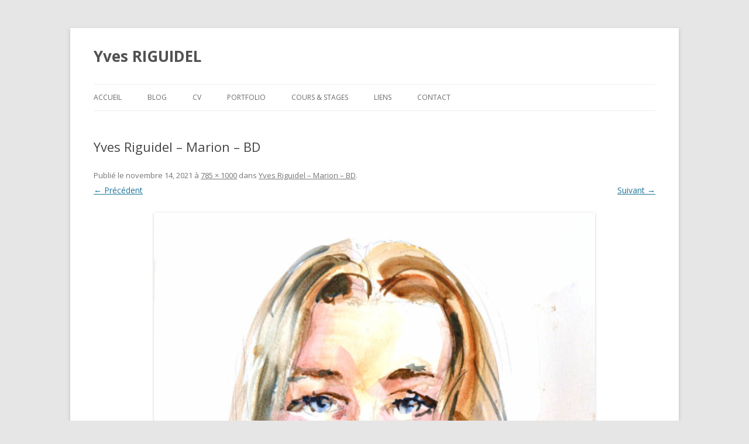

--- FILE ---
content_type: text/html; charset=UTF-8
request_url: http://yvesriguidel.fr/WordPress3/yves-riguidel-marion-bd/
body_size: 4033
content:
<!DOCTYPE html>
<!--[if IE 7]>
<html class="ie ie7" lang="fr-FR">
<![endif]-->
<!--[if IE 8]>
<html class="ie ie8" lang="fr-FR">
<![endif]-->
<!--[if !(IE 7) & !(IE 8)]><!-->
<html lang="fr-FR">
<!--<![endif]-->
<head>
<meta charset="UTF-8" />
<meta name="viewport" content="width=device-width" />
<title>Yves Riguidel &#8211; Marion &#8211; BD | Yves RIGUIDEL</title>
<link rel="profile" href="http://gmpg.org/xfn/11" />
<link rel="pingback" href="http://yvesriguidel.fr/WordPress3/xmlrpc.php" />
<!--[if lt IE 9]>
<script src="http://yvesriguidel.fr/WordPress3/wp-content/themes/twentytwelve/js/html5.js" type="text/javascript"></script>
<![endif]-->
<link rel='dns-prefetch' href='//maxcdn.bootstrapcdn.com' />
<link rel='dns-prefetch' href='//fonts.googleapis.com' />
<link rel='dns-prefetch' href='//s.w.org' />
<link rel="alternate" type="application/rss+xml" title="Yves RIGUIDEL &raquo; Flux" href="http://yvesriguidel.fr/WordPress3/feed/" />
<link rel="alternate" type="application/rss+xml" title="Yves RIGUIDEL &raquo; Flux des commentaires" href="http://yvesriguidel.fr/WordPress3/comments/feed/" />
		<script type="text/javascript">
			window._wpemojiSettings = {"baseUrl":"https:\/\/s.w.org\/images\/core\/emoji\/11\/72x72\/","ext":".png","svgUrl":"https:\/\/s.w.org\/images\/core\/emoji\/11\/svg\/","svgExt":".svg","source":{"concatemoji":"http:\/\/yvesriguidel.fr\/WordPress3\/wp-includes\/js\/wp-emoji-release.min.js?ver=4.9.28"}};
			!function(e,a,t){var n,r,o,i=a.createElement("canvas"),p=i.getContext&&i.getContext("2d");function s(e,t){var a=String.fromCharCode;p.clearRect(0,0,i.width,i.height),p.fillText(a.apply(this,e),0,0);e=i.toDataURL();return p.clearRect(0,0,i.width,i.height),p.fillText(a.apply(this,t),0,0),e===i.toDataURL()}function c(e){var t=a.createElement("script");t.src=e,t.defer=t.type="text/javascript",a.getElementsByTagName("head")[0].appendChild(t)}for(o=Array("flag","emoji"),t.supports={everything:!0,everythingExceptFlag:!0},r=0;r<o.length;r++)t.supports[o[r]]=function(e){if(!p||!p.fillText)return!1;switch(p.textBaseline="top",p.font="600 32px Arial",e){case"flag":return s([55356,56826,55356,56819],[55356,56826,8203,55356,56819])?!1:!s([55356,57332,56128,56423,56128,56418,56128,56421,56128,56430,56128,56423,56128,56447],[55356,57332,8203,56128,56423,8203,56128,56418,8203,56128,56421,8203,56128,56430,8203,56128,56423,8203,56128,56447]);case"emoji":return!s([55358,56760,9792,65039],[55358,56760,8203,9792,65039])}return!1}(o[r]),t.supports.everything=t.supports.everything&&t.supports[o[r]],"flag"!==o[r]&&(t.supports.everythingExceptFlag=t.supports.everythingExceptFlag&&t.supports[o[r]]);t.supports.everythingExceptFlag=t.supports.everythingExceptFlag&&!t.supports.flag,t.DOMReady=!1,t.readyCallback=function(){t.DOMReady=!0},t.supports.everything||(n=function(){t.readyCallback()},a.addEventListener?(a.addEventListener("DOMContentLoaded",n,!1),e.addEventListener("load",n,!1)):(e.attachEvent("onload",n),a.attachEvent("onreadystatechange",function(){"complete"===a.readyState&&t.readyCallback()})),(n=t.source||{}).concatemoji?c(n.concatemoji):n.wpemoji&&n.twemoji&&(c(n.twemoji),c(n.wpemoji)))}(window,document,window._wpemojiSettings);
		</script>
		<style type="text/css">
img.wp-smiley,
img.emoji {
	display: inline !important;
	border: none !important;
	box-shadow: none !important;
	height: 1em !important;
	width: 1em !important;
	margin: 0 .07em !important;
	vertical-align: -0.1em !important;
	background: none !important;
	padding: 0 !important;
}
</style>
<link rel='stylesheet' id='cff-css'  href='http://yvesriguidel.fr/WordPress3/wp-content/plugins/custom-facebook-feed/css/cff-style.css?ver=2.17.1' type='text/css' media='all' />
<link rel='stylesheet' id='sb-font-awesome-css'  href='https://maxcdn.bootstrapcdn.com/font-awesome/4.7.0/css/font-awesome.min.css?ver=4.9.28' type='text/css' media='all' />
<link rel='stylesheet' id='twentytwelve-fonts-css'  href='http://fonts.googleapis.com/css?family=Open+Sans:400italic,700italic,400,700&#038;subset=latin,latin-ext' type='text/css' media='all' />
<link rel='stylesheet' id='twentytwelve-style-css'  href='http://yvesriguidel.fr/WordPress3/wp-content/themes/twentytwelve/style.css?ver=4.9.28' type='text/css' media='all' />
<!--[if lt IE 9]>
<link rel='stylesheet' id='twentytwelve-ie-css'  href='http://yvesriguidel.fr/WordPress3/wp-content/themes/twentytwelve/css/ie.css?ver=20121010' type='text/css' media='all' />
<![endif]-->
<script type='text/javascript' src='http://yvesriguidel.fr/WordPress3/wp-includes/js/jquery/jquery.js?ver=1.12.4'></script>
<script type='text/javascript' src='http://yvesriguidel.fr/WordPress3/wp-includes/js/jquery/jquery-migrate.min.js?ver=1.4.1'></script>
<link rel='https://api.w.org/' href='http://yvesriguidel.fr/WordPress3/wp-json/' />
<link rel="EditURI" type="application/rsd+xml" title="RSD" href="http://yvesriguidel.fr/WordPress3/xmlrpc.php?rsd" />
<link rel="wlwmanifest" type="application/wlwmanifest+xml" href="http://yvesriguidel.fr/WordPress3/wp-includes/wlwmanifest.xml" /> 
<meta name="generator" content="WordPress 4.9.28" />
<link rel='shortlink' href='http://yvesriguidel.fr/WordPress3/?p=1388' />
<link rel="alternate" type="application/json+oembed" href="http://yvesriguidel.fr/WordPress3/wp-json/oembed/1.0/embed?url=http%3A%2F%2Fyvesriguidel.fr%2FWordPress3%2Fyves-riguidel-marion-bd%2F" />
<link rel="alternate" type="text/xml+oembed" href="http://yvesriguidel.fr/WordPress3/wp-json/oembed/1.0/embed?url=http%3A%2F%2Fyvesriguidel.fr%2FWordPress3%2Fyves-riguidel-marion-bd%2F&#038;format=xml" />
<link rel="icon" href="http://yvesriguidel.fr/WordPress3/wp-content/uploads/2015/09/cropped-Autoportrait-aux-moustaches-carré-32x32.jpg" sizes="32x32" />
<link rel="icon" href="http://yvesriguidel.fr/WordPress3/wp-content/uploads/2015/09/cropped-Autoportrait-aux-moustaches-carré-192x192.jpg" sizes="192x192" />
<link rel="apple-touch-icon-precomposed" href="http://yvesriguidel.fr/WordPress3/wp-content/uploads/2015/09/cropped-Autoportrait-aux-moustaches-carré-180x180.jpg" />
<meta name="msapplication-TileImage" content="http://yvesriguidel.fr/WordPress3/wp-content/uploads/2015/09/cropped-Autoportrait-aux-moustaches-carré-270x270.jpg" />
</head>

<body class="attachment attachment-template-default single single-attachment postid-1388 attachmentid-1388 attachment-jpeg custom-font-enabled single-author">
<div id="page" class="hfeed site">
	<header id="masthead" class="site-header" role="banner">
		<hgroup>
			<h1 class="site-title"><a href="http://yvesriguidel.fr/WordPress3/" title="Yves RIGUIDEL" rel="home">Yves RIGUIDEL</a></h1>
			<h2 class="site-description"></h2>
		</hgroup>

		<nav id="site-navigation" class="main-navigation" role="navigation">
			<button class="menu-toggle">Menu</button>
			<a class="assistive-text" href="#content" title="Aller au contenu principal">Aller au contenu principal</a>
			<div class="menu-menu2-container"><ul id="menu-menu2" class="nav-menu"><li id="menu-item-600" class="menu-item menu-item-type-custom menu-item-object-custom menu-item-home menu-item-600"><a href="http://yvesriguidel.fr/WordPress3/">Accueil</a></li>
<li id="menu-item-796" class="menu-item menu-item-type-post_type menu-item-object-page current_page_parent menu-item-796"><a href="http://yvesriguidel.fr/WordPress3/blog/">Blog</a></li>
<li id="menu-item-599" class="menu-item menu-item-type-post_type menu-item-object-page menu-item-599"><a href="http://yvesriguidel.fr/WordPress3/parcours/">CV</a></li>
<li id="menu-item-596" class="menu-item menu-item-type-post_type menu-item-object-page menu-item-has-children menu-item-596"><a href="http://yvesriguidel.fr/WordPress3/galerie/">Portfolio</a>
<ul class="sub-menu">
	<li id="menu-item-1296" class="menu-item menu-item-type-post_type menu-item-object-page menu-item-1296"><a href="http://yvesriguidel.fr/WordPress3/galerie/musiques-danses/">Musiques &#038; danses</a></li>
	<li id="menu-item-604" class="menu-item menu-item-type-taxonomy menu-item-object-category menu-item-604"><a href="http://yvesriguidel.fr/WordPress3/category/portrait/">Portraits</a></li>
	<li id="menu-item-603" class="menu-item menu-item-type-taxonomy menu-item-object-category menu-item-603"><a href="http://yvesriguidel.fr/WordPress3/category/peinture/">Peinture</a></li>
	<li id="menu-item-601" class="menu-item menu-item-type-taxonomy menu-item-object-category menu-item-601"><a href="http://yvesriguidel.fr/WordPress3/category/aquarelles/">Aquarelles</a></li>
	<li id="menu-item-607" class="menu-item menu-item-type-taxonomy menu-item-object-category menu-item-607"><a href="http://yvesriguidel.fr/WordPress3/category/villerville-2/">Paysages</a></li>
	<li id="menu-item-602" class="menu-item menu-item-type-taxonomy menu-item-object-category menu-item-602"><a href="http://yvesriguidel.fr/WordPress3/category/expositions/">expositions</a></li>
	<li id="menu-item-605" class="menu-item menu-item-type-taxonomy menu-item-object-category menu-item-605"><a href="http://yvesriguidel.fr/WordPress3/category/atelier/">Atelier</a></li>
</ul>
</li>
<li id="menu-item-597" class="menu-item menu-item-type-post_type menu-item-object-page menu-item-has-children menu-item-597"><a href="http://yvesriguidel.fr/WordPress3/cours/">Cours &#038; Stages</a>
<ul class="sub-menu">
	<li id="menu-item-610" class="menu-item menu-item-type-post_type menu-item-object-page menu-item-610"><a href="http://yvesriguidel.fr/WordPress3/cours/mj-de-trouville/">Maison des jeunes de Trouville-sur-mer</a></li>
	<li id="menu-item-609" class="menu-item menu-item-type-post_type menu-item-object-page menu-item-609"><a href="http://yvesriguidel.fr/WordPress3/cours/uia-de-lisieux/">UIA de Lisieux</a></li>
	<li id="menu-item-608" class="menu-item menu-item-type-post_type menu-item-object-page menu-item-608"><a href="http://yvesriguidel.fr/WordPress3/cours/tandem-a-caen/">Modelage &#8211; Tandem à Caen</a></li>
</ul>
</li>
<li id="menu-item-595" class="menu-item menu-item-type-post_type menu-item-object-page menu-item-595"><a href="http://yvesriguidel.fr/WordPress3/liens/">Liens</a></li>
<li id="menu-item-598" class="menu-item menu-item-type-post_type menu-item-object-page menu-item-598"><a href="http://yvesriguidel.fr/WordPress3/contact/">Contact</a></li>
</ul></div>		</nav><!-- #site-navigation -->

			</header><!-- #masthead -->

	<div id="main" class="wrapper">
	<div id="primary" class="site-content">
		<div id="content" role="main">

		
				<article id="post-1388" class="image-attachment post-1388 attachment type-attachment status-inherit hentry">
					<header class="entry-header">
						<h1 class="entry-title">Yves Riguidel &#8211; Marion &#8211; BD</h1>

						<footer class="entry-meta">
							<span class="meta-prep meta-prep-entry-date">Publié le </span> <span class="entry-date"><time class="entry-date" datetime="2021-11-14T15:47:25+00:00">novembre 14, 2021</time></span> à <a href="http://yvesriguidel.fr/WordPress3/wp-content/uploads/2021/11/Yves-Riguidel-Marion-BD.jpeg" title="Lien vers l'image en taille originale">785 &times; 1000</a> dans <a href="http://yvesriguidel.fr/WordPress3/yves-riguidel-marion-bd/" title="Revenir à Yves Riguidel &#8211; Marion &#8211; BD" rel="gallery">Yves Riguidel &#8211; Marion &#8211; BD</a>.													</footer><!-- .entry-meta -->

						<nav id="image-navigation" class="navigation" role="navigation">
							<span class="previous-image"><a href='http://yvesriguidel.fr/WordPress3/yves-riguidel-lily-rose-bd/'>&larr; Précédent</a></span>
							<span class="next-image"><a href='http://yvesriguidel.fr/WordPress3/yves-riguidel-nathan-bd/'>Suivant &rarr;</a></span>
						</nav><!-- #image-navigation -->
					</header><!-- .entry-header -->

					<div class="entry-content">

						<div class="entry-attachment">
							<div class="attachment">
								<a href="http://yvesriguidel.fr/WordPress3/yves-riguidel-nathan-bd/" title="Yves Riguidel &#8211; Marion &#8211; BD" rel="attachment"><img width="754" height="960" src="http://yvesriguidel.fr/WordPress3/wp-content/uploads/2021/11/Yves-Riguidel-Marion-BD.jpeg" class="attachment-960x960 size-960x960" alt="" srcset="http://yvesriguidel.fr/WordPress3/wp-content/uploads/2021/11/Yves-Riguidel-Marion-BD.jpeg 785w, http://yvesriguidel.fr/WordPress3/wp-content/uploads/2021/11/Yves-Riguidel-Marion-BD-236x300.jpeg 236w, http://yvesriguidel.fr/WordPress3/wp-content/uploads/2021/11/Yves-Riguidel-Marion-BD-768x978.jpeg 768w, http://yvesriguidel.fr/WordPress3/wp-content/uploads/2021/11/Yves-Riguidel-Marion-BD-624x795.jpeg 624w" sizes="(max-width: 754px) 100vw, 754px" /></a>

																<div class="entry-caption">
									<p>Marion</p>
								</div>
															</div><!-- .attachment -->

						</div><!-- .entry-attachment -->

						<div class="entry-description">
																				</div><!-- .entry-description -->

					</div><!-- .entry-content -->

				</article><!-- #post -->

				
<div id="comments" class="comments-area">

	
	
	
</div><!-- #comments .comments-area -->
			
		</div><!-- #content -->
	</div><!-- #primary -->

	</div><!-- #main .wrapper -->
	<footer id="colophon" role="contentinfo">
		<div class="site-info">
						<a href="http://wordpress.org/" title="Plate-forme de publication personnelle à la pointe de la sémantique">Fièrement propulsé par WordPress</a>
		</div><!-- .site-info -->
	</footer><!-- #colophon -->
</div><!-- #page -->

<!-- Custom Facebook Feed JS -->
<script type="text/javascript">
var cfflinkhashtags = "true";
</script>
<script type='text/javascript' src='http://yvesriguidel.fr/WordPress3/wp-content/plugins/custom-facebook-feed/js/cff-scripts.js?ver=2.17.1'></script>
<script type='text/javascript' src='http://yvesriguidel.fr/WordPress3/wp-content/themes/twentytwelve/js/navigation.js?ver=20140711'></script>
<script type='text/javascript' src='http://yvesriguidel.fr/WordPress3/wp-includes/js/wp-embed.min.js?ver=4.9.28'></script>
<!-- Generated in 0,760 seconds. Made 16 queries to database and 17 cached queries. Memory used - 5.03MB -->
<!-- Cached by DB Cache Reloaded Fix -->
</body>
</html>